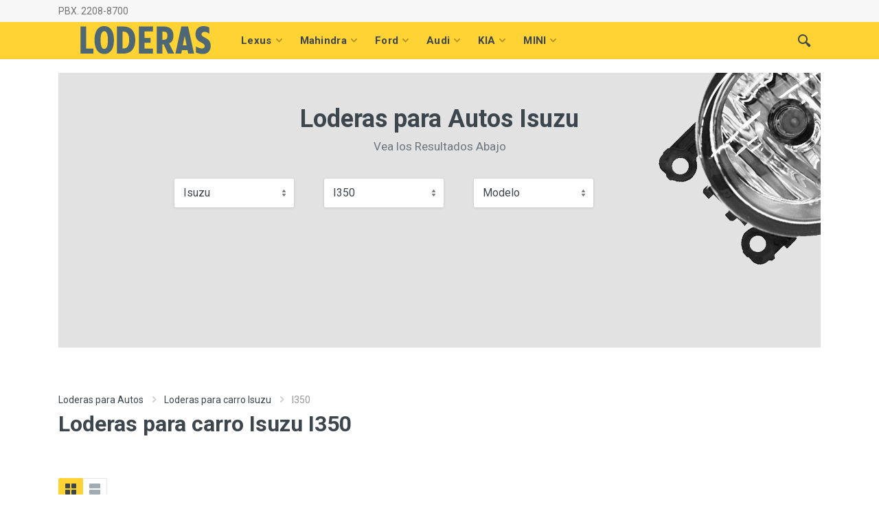

--- FILE ---
content_type: text/html; charset=UTF-8
request_url: https://www.loderas.gt/nuevos/29/isuzu/859/i350
body_size: 9756
content:
<!DOCTYPE html>
<html lang="es" dir="ltr">
<head>
    <meta charset="UTF-8">
    <meta name="viewport" content="width=device-width, initial-scale=1">
    <meta name="format-detection" content="telephone=no">
    <title>Loderas para Autos Isuzu I350 Guatemala PBX. 2208-8700</title>
    <meta name="keywords" content="Loderas para Autos Isuzu I350, Lodera Isuzu I350, Loderas para Autos Isuzu I350 Guatemala, Lodera Isuzu I350 Guatemala"/>
    <meta name="subject" content="Loderas para Autos I350 Guatemala"/>
    <meta name="description" content="Tenemos a la venta Loderas para Autos Isuzu I350 Los Precios Mas accesibles en Toda Guatemala, ademas se lo envio a todo el pais escribeme por WhatsApp PBX. 2208-8700 Satisfaccion GARANTIZADA !"/>
    <meta property="og:title" content="Loderas para Autos Isuzu I350 Guatemala PBX. 2208-8700"/>
    <meta property="og:description" content="Tenemos a la venta Loderas para Autos Isuzu I350 Los Precios Mas accesibles en Toda Guatemala, ademas se lo envio a todo el pais escribeme por WhatsApp PBX. 2208-8700 Satisfaccion GARANTIZADA !"/>
    <meta property="og:image" content="https://www.copartes.gt/imagenes_partes/lodera.jpg"/>
    <meta name="author" content="https://www.loderas.gt/">
    <meta name="robots" content="index, follow"/>
    <meta name="city" content="Mixco>"/>
    <meta name="country" content="Guatemala>"/>
    <meta name="copyright" content="https://www.loderas.gt/"/>
    <meta name="robots" content="index,follow" />
    <meta name="googlebot" content="index,follow" />
        <meta name="google-site-verification" content="ImxHf1rTjME0_0BS7cbiJS-DMRwiwrKV8Bdr3RyLad4" />
    <link rel="icon" type="image/png" href="https://www.loderas.gt/assets/icons/lodera.ico">
    <!-- fonts -->
    <link rel="stylesheet" href="https://fonts.googleapis.com/css?family=Roboto:400,400i,500,500i,700,700i">
    <!-- css -->
    <link rel="stylesheet" href="https://www.loderas.gt/assets/vendor/bootstrap-4.2.1/css/bootstrap.min.css">
    <link rel="stylesheet" href="https://www.loderas.gt/assets/vendor/owl-carousel-2.3.4/assets/owl.carousel.min.css">
    <link rel="stylesheet" href="https://www.loderas.gt/assets/vendor/photoswipe-4.1.3/photoswipe.css">
    <link rel="stylesheet" href="https://www.loderas.gt/assets/vendor/photoswipe-4.1.3/default-skin/default-skin.css">
    <link rel="stylesheet" href="https://www.loderas.gt/assets/vendor/select2-4.0.10/css/select2.min.css">
    <link rel="stylesheet" href="https://www.loderas.gt/assets/css/style.css">
    <!-- font - fontawesome -->
    <link rel="stylesheet" href="https://www.loderas.gt/assets/vendor/fontawesome-5.6.1/css/all.min.css">
    <!-- font - stroyka -->
    <link rel="stylesheet" href="https://www.loderas.gt/assets/fonts/stroyka/stroyka.css">
    <!-- My  Google Analitycs --> <script>   (function(i,s,o,g,r,a,m){i['GoogleAnalyticsObject']=r;i[r]=i[r]||function(){   (i[r].q=i[r].q||[]).push(arguments)},i[r].l=1*new Date();a=s.createElement(o),   m=s.getElementsByTagName(o)[0];a.async=1;a.src=g;m.parentNode.insertBefore(a,m)   })(window,document,'script','https://www.google-analytics.com/analytics.js','ga');    ga('create', 'UA-52818741-15', 'auto');   ga('send', 'pageview');  </script>    <!-- Facebook Pixel Code --> <script>   !function(f,b,e,v,n,t,s)   {if(f.fbq)return;n=f.fbq=function(){n.callMethod?   n.callMethod.apply(n,arguments):n.queue.push(arguments)};   if(!f._fbq)f._fbq=n;n.push=n;n.loaded=!0;n.version='2.0';   n.queue=[];t=b.createElement(e);t.async=!0;   t.src=v;s=b.getElementsByTagName(e)[0];   s.parentNode.insertBefore(t,s)}(window, document,'script',   'https://connect.facebook.net/en_US/fbevents.js');   fbq('init', '259966804864182');   fbq('track', 'PageView'); </script> <noscript><img height="1" width="1" style="display:none"   src="https://www.facebook.com/tr?id=259966804864182&ev=PageView&noscript=1" /></noscript> <!-- End Facebook Pixel Code -->

<!-- Twitter conversion tracking base code -->
<script>
!function(e,t,n,s,u,a){e.twq||(s=e.twq=function(){s.exe?s.exe.apply(s,arguments):s.queue.push(arguments);
},s.version='1.1',s.queue=[],u=t.createElement(n),u.async=!0,u.src='https://static.ads-twitter.com/uwt.js',
a=t.getElementsByTagName(n)[0],a.parentNode.insertBefore(u,a))}(window,document,'script');
twq('config','ofwou');
</script>
<!-- End Twitter conversion tracking base code --></head>

<body>
    <!-- quickview-modal -->
    <div id="quickview-modal" class="modal fade" tabindex="-1" role="dialog" aria-hidden="true">
        <div class="modal-dialog modal-dialog-centered modal-xl">
            <div class="modal-content"></div>
        </div>
    </div>
    <!-- quickview-modal / end -->
    <!-- mobilemenu -->
    <div class="mobilemenu">
        <div class="mobilemenu__backdrop"></div>
        <div class="mobilemenu__body">
            <div class="mobilemenu__header">
                <div class="mobilemenu__title">Muy Solicitados Hoy</div>
                <button type="button" class="mobilemenu__close">
                    <svg width="20px" height="20px">
                        <use xlink:href="https://www.loderas.gt/assets/images/sprite.svg#cross-20"></use>
                    </svg>
                </button>
            </div>
            <div class="mobilemenu__content">
                <ul class="mobile-links mobile-links--level--0" data-collapse data-collapse-opened-class="mobile-links__item--open">
                                       <li class="mobile-links__item" data-collapse-item>
                        <div class="mobile-links__item-title">
                            <a href="https://www.loderas.gt/nuevos/43/lexus" class="mobile-links__item-link">Lexus</a>
                            <button class="mobile-links__item-toggle" type="button" data-collapse-trigger>
                                <svg class="mobile-links__item-arrow" width="12px" height="7px">
                                    <use xlink:href="https://www.loderas.gt/assets/images/sprite.svg#arrow-rounded-down-12x7"></use>
                                </svg>
                            </button>
                        </div>
                        <div class="mobile-links__item-sub-links" data-collapse-content>
                            <ul class="mobile-links mobile-links--level--1">
                                                              <li class="mobile-links__item" data-collapse-item>
                                    <div class="mobile-links__item-title">
                                        <a href="https://www.loderas.gt/nuevos/43/lexus/946/gx470" class="mobile-links__item-link">Gx470</a>
                                    </div>
                                </li>
                                                              <li class="mobile-links__item" data-collapse-item>
                                    <div class="mobile-links__item-title">
                                        <a href="https://www.loderas.gt/nuevos/43/lexus/1732/is200" class="mobile-links__item-link">Is200</a>
                                    </div>
                                </li>
                                                              <li class="mobile-links__item" data-collapse-item>
                                    <div class="mobile-links__item-title">
                                        <a href="https://www.loderas.gt/nuevos/43/lexus/1930/ls430" class="mobile-links__item-link">Ls430</a>
                                    </div>
                                </li>
                                                              <li class="mobile-links__item" data-collapse-item>
                                    <div class="mobile-links__item-title">
                                        <a href="https://www.loderas.gt/nuevos/43/lexus/2587/h250h" class="mobile-links__item-link">H250h</a>
                                    </div>
                                </li>
                                                              <li class="mobile-links__item" data-collapse-item>
                                    <div class="mobile-links__item-title">
                                        <a href="https://www.loderas.gt/nuevos/43/lexus/2902/rx350h" class="mobile-links__item-link">RX350h</a>
                                    </div>
                                </li>
                                                              <li class="mobile-links__item" data-collapse-item>
                                    <div class="mobile-links__item-title">
                                        <a href="https://www.loderas.gt/nuevos/43/lexus/2757/gx400" class="mobile-links__item-link">Gx400</a>
                                    </div>
                                </li>
                                                              <li class="mobile-links__item" data-collapse-item>
                                    <div class="mobile-links__item-title">
                                        <a href="https://www.loderas.gt/nuevos/43/lexus/2967/rx270" class="mobile-links__item-link">Rx270</a>
                                    </div>
                                </li>
                                                              <li class="mobile-links__item" data-collapse-item>
                                    <div class="mobile-links__item-title">
                                        <a href="https://www.loderas.gt/nuevos/43/lexus/2914/ls500" class="mobile-links__item-link">Ls500</a>
                                    </div>
                                </li>
                              

                            </ul>
                        </div>
                    </li>

                                      <li class="mobile-links__item" data-collapse-item>
                        <div class="mobile-links__item-title">
                            <a href="https://www.loderas.gt/nuevos/96/mahindra" class="mobile-links__item-link">Mahindra</a>
                            <button class="mobile-links__item-toggle" type="button" data-collapse-trigger>
                                <svg class="mobile-links__item-arrow" width="12px" height="7px">
                                    <use xlink:href="https://www.loderas.gt/assets/images/sprite.svg#arrow-rounded-down-12x7"></use>
                                </svg>
                            </button>
                        </div>
                        <div class="mobile-links__item-sub-links" data-collapse-content>
                            <ul class="mobile-links mobile-links--level--1">
                                                              <li class="mobile-links__item" data-collapse-item>
                                    <div class="mobile-links__item-title">
                                        <a href="https://www.loderas.gt/nuevos/96/mahindra/2394/scorpio" class="mobile-links__item-link">Scorpio</a>
                                    </div>
                                </li>
                                                              <li class="mobile-links__item" data-collapse-item>
                                    <div class="mobile-links__item-title">
                                        <a href="https://www.loderas.gt/nuevos/96/mahindra/2971/bolero" class="mobile-links__item-link">Bolero</a>
                                    </div>
                                </li>
                                                              <li class="mobile-links__item" data-collapse-item>
                                    <div class="mobile-links__item-title">
                                        <a href="https://www.loderas.gt/nuevos/96/mahindra/2870/xuv-500" class="mobile-links__item-link">XUV 500</a>
                                    </div>
                                </li>
                                                              <li class="mobile-links__item" data-collapse-item>
                                    <div class="mobile-links__item-title">
                                        <a href="https://www.loderas.gt/nuevos/96/mahindra/2265/pick-up-4x4" class="mobile-links__item-link">PICK UP 4X4</a>
                                    </div>
                                </li>
                              

                            </ul>
                        </div>
                    </li>

                                      <li class="mobile-links__item" data-collapse-item>
                        <div class="mobile-links__item-title">
                            <a href="https://www.loderas.gt/nuevos/4/ford" class="mobile-links__item-link">Ford</a>
                            <button class="mobile-links__item-toggle" type="button" data-collapse-trigger>
                                <svg class="mobile-links__item-arrow" width="12px" height="7px">
                                    <use xlink:href="https://www.loderas.gt/assets/images/sprite.svg#arrow-rounded-down-12x7"></use>
                                </svg>
                            </button>
                        </div>
                        <div class="mobile-links__item-sub-links" data-collapse-content>
                            <ul class="mobile-links mobile-links--level--1">
                                                              <li class="mobile-links__item" data-collapse-item>
                                    <div class="mobile-links__item-title">
                                        <a href="https://www.loderas.gt/nuevos/4/ford/2589/mustang-ecoboost" class="mobile-links__item-link">Mustang EcoBoost</a>
                                    </div>
                                </li>
                                                              <li class="mobile-links__item" data-collapse-item>
                                    <div class="mobile-links__item-title">
                                        <a href="https://www.loderas.gt/nuevos/4/ford/57/focus" class="mobile-links__item-link">FOCUS</a>
                                    </div>
                                </li>
                                                              <li class="mobile-links__item" data-collapse-item>
                                    <div class="mobile-links__item-title">
                                        <a href="https://www.loderas.gt/nuevos/4/ford/696/freestar" class="mobile-links__item-link">Freestar</a>
                                    </div>
                                </li>
                                                              <li class="mobile-links__item" data-collapse-item>
                                    <div class="mobile-links__item-title">
                                        <a href="https://www.loderas.gt/nuevos/4/ford/687/e350" class="mobile-links__item-link">E350</a>
                                    </div>
                                </li>
                                                              <li class="mobile-links__item" data-collapse-item>
                                    <div class="mobile-links__item-title">
                                        <a href="https://www.loderas.gt/nuevos/4/ford/679/ecosport" class="mobile-links__item-link">Ecosport</a>
                                    </div>
                                </li>
                                                              <li class="mobile-links__item" data-collapse-item>
                                    <div class="mobile-links__item-title">
                                        <a href="https://www.loderas.gt/nuevos/4/ford/2133/cougar" class="mobile-links__item-link">Cougar</a>
                                    </div>
                                </li>
                                                              <li class="mobile-links__item" data-collapse-item>
                                    <div class="mobile-links__item-title">
                                        <a href="https://www.loderas.gt/nuevos/4/ford/699/futura" class="mobile-links__item-link">Futura</a>
                                    </div>
                                </li>
                                                              <li class="mobile-links__item" data-collapse-item>
                                    <div class="mobile-links__item-title">
                                        <a href="https://www.loderas.gt/nuevos/4/ford/726/maverick" class="mobile-links__item-link">Maverick</a>
                                    </div>
                                </li>
                              

                            </ul>
                        </div>
                    </li>

                                      <li class="mobile-links__item" data-collapse-item>
                        <div class="mobile-links__item-title">
                            <a href="https://www.loderas.gt/nuevos/27/audi" class="mobile-links__item-link">Audi</a>
                            <button class="mobile-links__item-toggle" type="button" data-collapse-trigger>
                                <svg class="mobile-links__item-arrow" width="12px" height="7px">
                                    <use xlink:href="https://www.loderas.gt/assets/images/sprite.svg#arrow-rounded-down-12x7"></use>
                                </svg>
                            </button>
                        </div>
                        <div class="mobile-links__item-sub-links" data-collapse-content>
                            <ul class="mobile-links mobile-links--level--1">
                                                              <li class="mobile-links__item" data-collapse-item>
                                    <div class="mobile-links__item-title">
                                        <a href="https://www.loderas.gt/nuevos/27/audi/1869/q3" class="mobile-links__item-link">Q3</a>
                                    </div>
                                </li>
                                                              <li class="mobile-links__item" data-collapse-item>
                                    <div class="mobile-links__item-title">
                                        <a href="https://www.loderas.gt/nuevos/27/audi/3061/a7-quattro" class="mobile-links__item-link">A7 Quattro</a>
                                    </div>
                                </li>
                                                              <li class="mobile-links__item" data-collapse-item>
                                    <div class="mobile-links__item-title">
                                        <a href="https://www.loderas.gt/nuevos/27/audi/2432/a5-20-tdi" class="mobile-links__item-link">A5 2.0 TDI</a>
                                    </div>
                                </li>
                                                              <li class="mobile-links__item" data-collapse-item>
                                    <div class="mobile-links__item-title">
                                        <a href="https://www.loderas.gt/nuevos/27/audi/2445/tt-20t" class="mobile-links__item-link">TT 2.0T</a>
                                    </div>
                                </li>
                                                              <li class="mobile-links__item" data-collapse-item>
                                    <div class="mobile-links__item-title">
                                        <a href="https://www.loderas.gt/nuevos/27/audi/282/custom" class="mobile-links__item-link">Custom</a>
                                    </div>
                                </li>
                                                              <li class="mobile-links__item" data-collapse-item>
                                    <div class="mobile-links__item-title">
                                        <a href="https://www.loderas.gt/nuevos/27/audi/1873/s7" class="mobile-links__item-link">S7</a>
                                    </div>
                                </li>
                                                              <li class="mobile-links__item" data-collapse-item>
                                    <div class="mobile-links__item-title">
                                        <a href="https://www.loderas.gt/nuevos/27/audi/3062/a8-quattro" class="mobile-links__item-link">A8 Quattro</a>
                                    </div>
                                </li>
                                                              <li class="mobile-links__item" data-collapse-item>
                                    <div class="mobile-links__item-title">
                                        <a href="https://www.loderas.gt/nuevos/27/audi/296/200" class="mobile-links__item-link">200</a>
                                    </div>
                                </li>
                              

                            </ul>
                        </div>
                    </li>

                                      <li class="mobile-links__item" data-collapse-item>
                        <div class="mobile-links__item-title">
                            <a href="https://www.loderas.gt/nuevos/12/kia" class="mobile-links__item-link">KIA</a>
                            <button class="mobile-links__item-toggle" type="button" data-collapse-trigger>
                                <svg class="mobile-links__item-arrow" width="12px" height="7px">
                                    <use xlink:href="https://www.loderas.gt/assets/images/sprite.svg#arrow-rounded-down-12x7"></use>
                                </svg>
                            </button>
                        </div>
                        <div class="mobile-links__item-sub-links" data-collapse-content>
                            <ul class="mobile-links mobile-links--level--1">
                                                              <li class="mobile-links__item" data-collapse-item>
                                    <div class="mobile-links__item-title">
                                        <a href="https://www.loderas.gt/nuevos/12/kia/2003/spectra-5" class="mobile-links__item-link">Spectra 5</a>
                                    </div>
                                </li>
                                                              <li class="mobile-links__item" data-collapse-item>
                                    <div class="mobile-links__item-title">
                                        <a href="https://www.loderas.gt/nuevos/12/kia/215/picanto" class="mobile-links__item-link">Picanto</a>
                                    </div>
                                </li>
                                                              <li class="mobile-links__item" data-collapse-item>
                                    <div class="mobile-links__item-title">
                                        <a href="https://www.loderas.gt/nuevos/12/kia/2077/besta" class="mobile-links__item-link">Besta</a>
                                    </div>
                                </li>
                                                              <li class="mobile-links__item" data-collapse-item>
                                    <div class="mobile-links__item-title">
                                        <a href="https://www.loderas.gt/nuevos/12/kia/2292/morning" class="mobile-links__item-link">Morning</a>
                                    </div>
                                </li>
                                                              <li class="mobile-links__item" data-collapse-item>
                                    <div class="mobile-links__item-title">
                                        <a href="https://www.loderas.gt/nuevos/12/kia/220/carens" class="mobile-links__item-link">Carens</a>
                                    </div>
                                </li>
                                                              <li class="mobile-links__item" data-collapse-item>
                                    <div class="mobile-links__item-title">
                                        <a href="https://www.loderas.gt/nuevos/12/kia/2223/shuma" class="mobile-links__item-link">Shuma</a>
                                    </div>
                                </li>
                                                              <li class="mobile-links__item" data-collapse-item>
                                    <div class="mobile-links__item-title">
                                        <a href="https://www.loderas.gt/nuevos/12/kia/2278/k3000" class="mobile-links__item-link">K3000</a>
                                    </div>
                                </li>
                                                              <li class="mobile-links__item" data-collapse-item>
                                    <div class="mobile-links__item-title">
                                        <a href="https://www.loderas.gt/nuevos/12/kia/43/sportage" class="mobile-links__item-link">Sportage</a>
                                    </div>
                                </li>
                              

                            </ul>
                        </div>
                    </li>

                                      <li class="mobile-links__item" data-collapse-item>
                        <div class="mobile-links__item-title">
                            <a href="https://www.loderas.gt/nuevos/40/mini" class="mobile-links__item-link">MINI</a>
                            <button class="mobile-links__item-toggle" type="button" data-collapse-trigger>
                                <svg class="mobile-links__item-arrow" width="12px" height="7px">
                                    <use xlink:href="https://www.loderas.gt/assets/images/sprite.svg#arrow-rounded-down-12x7"></use>
                                </svg>
                            </button>
                        </div>
                        <div class="mobile-links__item-sub-links" data-collapse-content>
                            <ul class="mobile-links mobile-links--level--1">
                                                              <li class="mobile-links__item" data-collapse-item>
                                    <div class="mobile-links__item-title">
                                        <a href="https://www.loderas.gt/nuevos/40/mini/1642/cooper-john-cooper-works" class="mobile-links__item-link">Cooper John Cooper Works</a>
                                    </div>
                                </li>
                                                              <li class="mobile-links__item" data-collapse-item>
                                    <div class="mobile-links__item-title">
                                        <a href="https://www.loderas.gt/nuevos/40/mini/140/cooper-s" class="mobile-links__item-link">Cooper S</a>
                                    </div>
                                </li>
                                                              <li class="mobile-links__item" data-collapse-item>
                                    <div class="mobile-links__item-title">
                                        <a href="https://www.loderas.gt/nuevos/40/mini/1637/cooper-s-countryman" class="mobile-links__item-link">Cooper S Countryman</a>
                                    </div>
                                </li>
                                                              <li class="mobile-links__item" data-collapse-item>
                                    <div class="mobile-links__item-title">
                                        <a href="https://www.loderas.gt/nuevos/40/mini/1633/cooper-s-paceman" class="mobile-links__item-link">Cooper S Paceman</a>
                                    </div>
                                </li>
                                                              <li class="mobile-links__item" data-collapse-item>
                                    <div class="mobile-links__item-title">
                                        <a href="https://www.loderas.gt/nuevos/40/mini/1634/cooper-clubman" class="mobile-links__item-link">Cooper Clubman</a>
                                    </div>
                                </li>
                                                              <li class="mobile-links__item" data-collapse-item>
                                    <div class="mobile-links__item-title">
                                        <a href="https://www.loderas.gt/nuevos/40/mini/1636/cooper-countryman" class="mobile-links__item-link">Cooper Countryman</a>
                                    </div>
                                </li>
                                                              <li class="mobile-links__item" data-collapse-item>
                                    <div class="mobile-links__item-title">
                                        <a href="https://www.loderas.gt/nuevos/40/mini/1640/cooper-cabrio" class="mobile-links__item-link">Cooper Cabrio</a>
                                    </div>
                                </li>
                                                              <li class="mobile-links__item" data-collapse-item>
                                    <div class="mobile-links__item-title">
                                        <a href="https://www.loderas.gt/nuevos/40/mini/1641/cooper-s-cabrio" class="mobile-links__item-link">Cooper S Cabrio</a>
                                    </div>
                                </li>
                              

                            </ul>
                        </div>
                    </li>

                  

                </ul>
            </div>
        </div>
    </div>
    <!-- mobilemenu / end -->

    <!-- site -->
    <div class="site">
        <!-- mobile site__header -->
        <header class="site__header d-lg-none">
            <!-- data-sticky-mode - one of [pullToShow, alwaysOnTop] -->
            <div class="mobile-header mobile-header--sticky" data-sticky-mode="pullToShow">
                <div class="mobile-header__panel">
                    <div class="container">
                        <div class="mobile-header__body">
                            <button class="mobile-header__menu-button">
                                <svg width="18px" height="14px">
                                    <use xlink:href="https://www.loderas.gt/assets/images/sprite.svg#menu-18x14"></use>
                                </svg>
                            </button>
                            <a href="https://www.loderas.gt/"><img src="https://www.loderas.gt/assets/images/logos/loderas.png"></a>


                            <div id="sosearchpro" class="mobile-header__search">
                                <form class="mobile-header__search-form" method="POST">
                                    <input class="mobile-header__search-input Search" name="search" placeholder="Que Lodera Necesita ?" aria-label="Buscar" type="text" autocomplete="off">
                                    <button class="mobile-header__search-button mobile-header__search-button--submit" type="submit">
                                        <svg width="20px" height="20px">
                                            <use xlink:href="https://www.loderas.gt/assets/images/sprite.svg#search-20"></use>
                                        </svg>
                                    </button>
                                    <button class="mobile-header__search-button mobile-header__search-button--close" type="button">
                                        <svg width="20px" height="20px">
                                            <use xlink:href="https://www.loderas.gt/assets/images/sprite.svg#cross-20"></use>
                                        </svg>
                                    </button>
                                    <div class="mobile-header__search-body"></div>
                                </form>
                            </div>
                            <div class="mobile-header__indicators">
                                <div class="indicator indicator--mobile-search indicator--mobile d-sm-none">
                                    <button class="indicator__button">
                                        <span class="indicator__area">
                                            <svg width="20px" height="20px">
                                                <use xlink:href="https://www.loderas.gt/assets/images/sprite.svg#search-20"></use>
                                            </svg>
                                        </span>
                                    </button>
                                </div>
                                                           </div>
                        </div>
                    </div>
                </div>
            </div>
        </header>
        <!-- mobile site__header / end -->

        <!-- desktop site__header -->
        <header class="site__header d-lg-block d-none">
            <div class="site-header">
                <!-- .topbar -->
                <div class="site-header__topbar topbar">
                    <div class="topbar__container container">
                        <div class="topbar__row">
                            <div class="topbar__item topbar__item--link">
                                <a class="topbar-link" href="#">PBX. 2208-8700</a>
                            </div>

                            <div class="topbar__spring"></div>
                                                       <div class="topbar__item">
                                <div class="topbar-dropdown">

                                </div>
                            </div>
                            <div class="topbar__item">
                                <div class="topbar-dropdown">

                                </div>
                            </div>
                        </div>
                    </div>
                </div>
                <!-- .topbar / end -->

                <div class="site-header__nav-panel">
                    <!-- data-sticky-mode - one of [pullToShow, alwaysOnTop] -->
                    <div class="nav-panel nav-panel--sticky" data-sticky-mode="pullToShow">
                        <div class="nav-panel__container container">
                            <div class="nav-panel__row">

                              <a href="https://www.loderas.gt/"><img src="https://www.loderas.gt/assets/images/logos/loderas.png"></a>

                                <!-- .nav-links -->
                                <div class="nav-panel__nav-links nav-links">
                                    <ul class="nav-links__list">
                                                                                <li class="nav-links__item  nav-links__item--has-submenu ">
                                            <a class="nav-links__item-link" href="https://www.loderas.gt/nuevos/43/lexus">
                                                <div class="nav-links__item-body">
                                                    Lexus                                                    <svg class="nav-links__item-arrow" width="9px" height="6px">
                                                        <use xlink:href="https://www.loderas.gt/assets/images/sprite.svg#arrow-rounded-down-9x6"></use>
                                                    </svg>
                                                </div>
                                            </a>
                                            <div class="nav-links__submenu nav-links__submenu--type--menu">
                                                <!-- .menu -->
                                                <div class="menu menu--layout--classic ">
                                                    <div class="menu__submenus-container"></div>
                                                    <ul class="menu__list">
                                                                                                             <li class="menu__item">
                                                            <!-- This is a synthetic element that allows to adjust the vertical offset of the submenu using CSS. -->
                                                              <a class="menu__item-link" href="https://www.loderas.gt/nuevos/43/lexus/946/gx470">
                                                                  Gx470                                                              </a>
                                                               <div class="menu__item-submenu-offset"></div>
                                                        </li>
                                                                                                              <li class="menu__item">
                                                            <!-- This is a synthetic element that allows to adjust the vertical offset of the submenu using CSS. -->
                                                              <a class="menu__item-link" href="https://www.loderas.gt/nuevos/43/lexus/1732/is200">
                                                                  Is200                                                              </a>
                                                               <div class="menu__item-submenu-offset"></div>
                                                        </li>
                                                                                                              <li class="menu__item">
                                                            <!-- This is a synthetic element that allows to adjust the vertical offset of the submenu using CSS. -->
                                                              <a class="menu__item-link" href="https://www.loderas.gt/nuevos/43/lexus/1930/ls430">
                                                                  Ls430                                                              </a>
                                                               <div class="menu__item-submenu-offset"></div>
                                                        </li>
                                                                                                              <li class="menu__item">
                                                            <!-- This is a synthetic element that allows to adjust the vertical offset of the submenu using CSS. -->
                                                              <a class="menu__item-link" href="https://www.loderas.gt/nuevos/43/lexus/2587/h250h">
                                                                  H250h                                                              </a>
                                                               <div class="menu__item-submenu-offset"></div>
                                                        </li>
                                                                                                              <li class="menu__item">
                                                            <!-- This is a synthetic element that allows to adjust the vertical offset of the submenu using CSS. -->
                                                              <a class="menu__item-link" href="https://www.loderas.gt/nuevos/43/lexus/2902/rx350h">
                                                                  RX350h                                                              </a>
                                                               <div class="menu__item-submenu-offset"></div>
                                                        </li>
                                                                                                              <li class="menu__item">
                                                            <!-- This is a synthetic element that allows to adjust the vertical offset of the submenu using CSS. -->
                                                              <a class="menu__item-link" href="https://www.loderas.gt/nuevos/43/lexus/2757/gx400">
                                                                  Gx400                                                              </a>
                                                               <div class="menu__item-submenu-offset"></div>
                                                        </li>
                                                                                                              <li class="menu__item">
                                                            <!-- This is a synthetic element that allows to adjust the vertical offset of the submenu using CSS. -->
                                                              <a class="menu__item-link" href="https://www.loderas.gt/nuevos/43/lexus/2967/rx270">
                                                                  Rx270                                                              </a>
                                                               <div class="menu__item-submenu-offset"></div>
                                                        </li>
                                                                                                              <li class="menu__item">
                                                            <!-- This is a synthetic element that allows to adjust the vertical offset of the submenu using CSS. -->
                                                              <a class="menu__item-link" href="https://www.loderas.gt/nuevos/43/lexus/2914/ls500">
                                                                  Ls500                                                              </a>
                                                               <div class="menu__item-submenu-offset"></div>
                                                        </li>
                                                                                                          </ul>
                                                </div>
                                                <!-- .menu / end -->
                                            </div>
                                        </li>
                                                                                <li class="nav-links__item  nav-links__item--has-submenu ">
                                            <a class="nav-links__item-link" href="https://www.loderas.gt/nuevos/96/mahindra">
                                                <div class="nav-links__item-body">
                                                    Mahindra                                                    <svg class="nav-links__item-arrow" width="9px" height="6px">
                                                        <use xlink:href="https://www.loderas.gt/assets/images/sprite.svg#arrow-rounded-down-9x6"></use>
                                                    </svg>
                                                </div>
                                            </a>
                                            <div class="nav-links__submenu nav-links__submenu--type--menu">
                                                <!-- .menu -->
                                                <div class="menu menu--layout--classic ">
                                                    <div class="menu__submenus-container"></div>
                                                    <ul class="menu__list">
                                                                                                             <li class="menu__item">
                                                            <!-- This is a synthetic element that allows to adjust the vertical offset of the submenu using CSS. -->
                                                              <a class="menu__item-link" href="https://www.loderas.gt/nuevos/96/mahindra/2394/scorpio">
                                                                  Scorpio                                                              </a>
                                                               <div class="menu__item-submenu-offset"></div>
                                                        </li>
                                                                                                              <li class="menu__item">
                                                            <!-- This is a synthetic element that allows to adjust the vertical offset of the submenu using CSS. -->
                                                              <a class="menu__item-link" href="https://www.loderas.gt/nuevos/96/mahindra/2971/bolero">
                                                                  Bolero                                                              </a>
                                                               <div class="menu__item-submenu-offset"></div>
                                                        </li>
                                                                                                              <li class="menu__item">
                                                            <!-- This is a synthetic element that allows to adjust the vertical offset of the submenu using CSS. -->
                                                              <a class="menu__item-link" href="https://www.loderas.gt/nuevos/96/mahindra/2870/xuv-500">
                                                                  XUV 500                                                              </a>
                                                               <div class="menu__item-submenu-offset"></div>
                                                        </li>
                                                                                                              <li class="menu__item">
                                                            <!-- This is a synthetic element that allows to adjust the vertical offset of the submenu using CSS. -->
                                                              <a class="menu__item-link" href="https://www.loderas.gt/nuevos/96/mahindra/2265/pick-up-4x4">
                                                                  PICK UP 4X4                                                              </a>
                                                               <div class="menu__item-submenu-offset"></div>
                                                        </li>
                                                                                                          </ul>
                                                </div>
                                                <!-- .menu / end -->
                                            </div>
                                        </li>
                                                                                <li class="nav-links__item  nav-links__item--has-submenu ">
                                            <a class="nav-links__item-link" href="https://www.loderas.gt/nuevos/4/ford">
                                                <div class="nav-links__item-body">
                                                    Ford                                                    <svg class="nav-links__item-arrow" width="9px" height="6px">
                                                        <use xlink:href="https://www.loderas.gt/assets/images/sprite.svg#arrow-rounded-down-9x6"></use>
                                                    </svg>
                                                </div>
                                            </a>
                                            <div class="nav-links__submenu nav-links__submenu--type--menu">
                                                <!-- .menu -->
                                                <div class="menu menu--layout--classic ">
                                                    <div class="menu__submenus-container"></div>
                                                    <ul class="menu__list">
                                                                                                             <li class="menu__item">
                                                            <!-- This is a synthetic element that allows to adjust the vertical offset of the submenu using CSS. -->
                                                              <a class="menu__item-link" href="https://www.loderas.gt/nuevos/4/ford/2589/mustang-ecoboost">
                                                                  Mustang EcoBoost                                                              </a>
                                                               <div class="menu__item-submenu-offset"></div>
                                                        </li>
                                                                                                              <li class="menu__item">
                                                            <!-- This is a synthetic element that allows to adjust the vertical offset of the submenu using CSS. -->
                                                              <a class="menu__item-link" href="https://www.loderas.gt/nuevos/4/ford/57/focus">
                                                                  FOCUS                                                              </a>
                                                               <div class="menu__item-submenu-offset"></div>
                                                        </li>
                                                                                                              <li class="menu__item">
                                                            <!-- This is a synthetic element that allows to adjust the vertical offset of the submenu using CSS. -->
                                                              <a class="menu__item-link" href="https://www.loderas.gt/nuevos/4/ford/696/freestar">
                                                                  Freestar                                                              </a>
                                                               <div class="menu__item-submenu-offset"></div>
                                                        </li>
                                                                                                              <li class="menu__item">
                                                            <!-- This is a synthetic element that allows to adjust the vertical offset of the submenu using CSS. -->
                                                              <a class="menu__item-link" href="https://www.loderas.gt/nuevos/4/ford/687/e350">
                                                                  E350                                                              </a>
                                                               <div class="menu__item-submenu-offset"></div>
                                                        </li>
                                                                                                              <li class="menu__item">
                                                            <!-- This is a synthetic element that allows to adjust the vertical offset of the submenu using CSS. -->
                                                              <a class="menu__item-link" href="https://www.loderas.gt/nuevos/4/ford/679/ecosport">
                                                                  Ecosport                                                              </a>
                                                               <div class="menu__item-submenu-offset"></div>
                                                        </li>
                                                                                                              <li class="menu__item">
                                                            <!-- This is a synthetic element that allows to adjust the vertical offset of the submenu using CSS. -->
                                                              <a class="menu__item-link" href="https://www.loderas.gt/nuevos/4/ford/2133/cougar">
                                                                  Cougar                                                              </a>
                                                               <div class="menu__item-submenu-offset"></div>
                                                        </li>
                                                                                                              <li class="menu__item">
                                                            <!-- This is a synthetic element that allows to adjust the vertical offset of the submenu using CSS. -->
                                                              <a class="menu__item-link" href="https://www.loderas.gt/nuevos/4/ford/699/futura">
                                                                  Futura                                                              </a>
                                                               <div class="menu__item-submenu-offset"></div>
                                                        </li>
                                                                                                              <li class="menu__item">
                                                            <!-- This is a synthetic element that allows to adjust the vertical offset of the submenu using CSS. -->
                                                              <a class="menu__item-link" href="https://www.loderas.gt/nuevos/4/ford/726/maverick">
                                                                  Maverick                                                              </a>
                                                               <div class="menu__item-submenu-offset"></div>
                                                        </li>
                                                                                                          </ul>
                                                </div>
                                                <!-- .menu / end -->
                                            </div>
                                        </li>
                                                                                <li class="nav-links__item  nav-links__item--has-submenu ">
                                            <a class="nav-links__item-link" href="https://www.loderas.gt/nuevos/27/audi">
                                                <div class="nav-links__item-body">
                                                    Audi                                                    <svg class="nav-links__item-arrow" width="9px" height="6px">
                                                        <use xlink:href="https://www.loderas.gt/assets/images/sprite.svg#arrow-rounded-down-9x6"></use>
                                                    </svg>
                                                </div>
                                            </a>
                                            <div class="nav-links__submenu nav-links__submenu--type--menu">
                                                <!-- .menu -->
                                                <div class="menu menu--layout--classic ">
                                                    <div class="menu__submenus-container"></div>
                                                    <ul class="menu__list">
                                                                                                             <li class="menu__item">
                                                            <!-- This is a synthetic element that allows to adjust the vertical offset of the submenu using CSS. -->
                                                              <a class="menu__item-link" href="https://www.loderas.gt/nuevos/27/audi/1869/q3">
                                                                  Q3                                                              </a>
                                                               <div class="menu__item-submenu-offset"></div>
                                                        </li>
                                                                                                              <li class="menu__item">
                                                            <!-- This is a synthetic element that allows to adjust the vertical offset of the submenu using CSS. -->
                                                              <a class="menu__item-link" href="https://www.loderas.gt/nuevos/27/audi/3061/a7-quattro">
                                                                  A7 Quattro                                                              </a>
                                                               <div class="menu__item-submenu-offset"></div>
                                                        </li>
                                                                                                              <li class="menu__item">
                                                            <!-- This is a synthetic element that allows to adjust the vertical offset of the submenu using CSS. -->
                                                              <a class="menu__item-link" href="https://www.loderas.gt/nuevos/27/audi/2432/a5-20-tdi">
                                                                  A5 2.0 TDI                                                              </a>
                                                               <div class="menu__item-submenu-offset"></div>
                                                        </li>
                                                                                                              <li class="menu__item">
                                                            <!-- This is a synthetic element that allows to adjust the vertical offset of the submenu using CSS. -->
                                                              <a class="menu__item-link" href="https://www.loderas.gt/nuevos/27/audi/2445/tt-20t">
                                                                  TT 2.0T                                                              </a>
                                                               <div class="menu__item-submenu-offset"></div>
                                                        </li>
                                                                                                              <li class="menu__item">
                                                            <!-- This is a synthetic element that allows to adjust the vertical offset of the submenu using CSS. -->
                                                              <a class="menu__item-link" href="https://www.loderas.gt/nuevos/27/audi/282/custom">
                                                                  Custom                                                              </a>
                                                               <div class="menu__item-submenu-offset"></div>
                                                        </li>
                                                                                                              <li class="menu__item">
                                                            <!-- This is a synthetic element that allows to adjust the vertical offset of the submenu using CSS. -->
                                                              <a class="menu__item-link" href="https://www.loderas.gt/nuevos/27/audi/1873/s7">
                                                                  S7                                                              </a>
                                                               <div class="menu__item-submenu-offset"></div>
                                                        </li>
                                                                                                              <li class="menu__item">
                                                            <!-- This is a synthetic element that allows to adjust the vertical offset of the submenu using CSS. -->
                                                              <a class="menu__item-link" href="https://www.loderas.gt/nuevos/27/audi/3062/a8-quattro">
                                                                  A8 Quattro                                                              </a>
                                                               <div class="menu__item-submenu-offset"></div>
                                                        </li>
                                                                                                              <li class="menu__item">
                                                            <!-- This is a synthetic element that allows to adjust the vertical offset of the submenu using CSS. -->
                                                              <a class="menu__item-link" href="https://www.loderas.gt/nuevos/27/audi/296/200">
                                                                  200                                                              </a>
                                                               <div class="menu__item-submenu-offset"></div>
                                                        </li>
                                                                                                          </ul>
                                                </div>
                                                <!-- .menu / end -->
                                            </div>
                                        </li>
                                                                                <li class="nav-links__item  nav-links__item--has-submenu ">
                                            <a class="nav-links__item-link" href="https://www.loderas.gt/nuevos/12/kia">
                                                <div class="nav-links__item-body">
                                                    KIA                                                    <svg class="nav-links__item-arrow" width="9px" height="6px">
                                                        <use xlink:href="https://www.loderas.gt/assets/images/sprite.svg#arrow-rounded-down-9x6"></use>
                                                    </svg>
                                                </div>
                                            </a>
                                            <div class="nav-links__submenu nav-links__submenu--type--menu">
                                                <!-- .menu -->
                                                <div class="menu menu--layout--classic ">
                                                    <div class="menu__submenus-container"></div>
                                                    <ul class="menu__list">
                                                                                                             <li class="menu__item">
                                                            <!-- This is a synthetic element that allows to adjust the vertical offset of the submenu using CSS. -->
                                                              <a class="menu__item-link" href="https://www.loderas.gt/nuevos/12/kia/2003/spectra-5">
                                                                  Spectra 5                                                              </a>
                                                               <div class="menu__item-submenu-offset"></div>
                                                        </li>
                                                                                                              <li class="menu__item">
                                                            <!-- This is a synthetic element that allows to adjust the vertical offset of the submenu using CSS. -->
                                                              <a class="menu__item-link" href="https://www.loderas.gt/nuevos/12/kia/215/picanto">
                                                                  Picanto                                                              </a>
                                                               <div class="menu__item-submenu-offset"></div>
                                                        </li>
                                                                                                              <li class="menu__item">
                                                            <!-- This is a synthetic element that allows to adjust the vertical offset of the submenu using CSS. -->
                                                              <a class="menu__item-link" href="https://www.loderas.gt/nuevos/12/kia/2077/besta">
                                                                  Besta                                                              </a>
                                                               <div class="menu__item-submenu-offset"></div>
                                                        </li>
                                                                                                              <li class="menu__item">
                                                            <!-- This is a synthetic element that allows to adjust the vertical offset of the submenu using CSS. -->
                                                              <a class="menu__item-link" href="https://www.loderas.gt/nuevos/12/kia/2292/morning">
                                                                  Morning                                                              </a>
                                                               <div class="menu__item-submenu-offset"></div>
                                                        </li>
                                                                                                              <li class="menu__item">
                                                            <!-- This is a synthetic element that allows to adjust the vertical offset of the submenu using CSS. -->
                                                              <a class="menu__item-link" href="https://www.loderas.gt/nuevos/12/kia/220/carens">
                                                                  Carens                                                              </a>
                                                               <div class="menu__item-submenu-offset"></div>
                                                        </li>
                                                                                                              <li class="menu__item">
                                                            <!-- This is a synthetic element that allows to adjust the vertical offset of the submenu using CSS. -->
                                                              <a class="menu__item-link" href="https://www.loderas.gt/nuevos/12/kia/2223/shuma">
                                                                  Shuma                                                              </a>
                                                               <div class="menu__item-submenu-offset"></div>
                                                        </li>
                                                                                                              <li class="menu__item">
                                                            <!-- This is a synthetic element that allows to adjust the vertical offset of the submenu using CSS. -->
                                                              <a class="menu__item-link" href="https://www.loderas.gt/nuevos/12/kia/2278/k3000">
                                                                  K3000                                                              </a>
                                                               <div class="menu__item-submenu-offset"></div>
                                                        </li>
                                                                                                              <li class="menu__item">
                                                            <!-- This is a synthetic element that allows to adjust the vertical offset of the submenu using CSS. -->
                                                              <a class="menu__item-link" href="https://www.loderas.gt/nuevos/12/kia/43/sportage">
                                                                  Sportage                                                              </a>
                                                               <div class="menu__item-submenu-offset"></div>
                                                        </li>
                                                                                                          </ul>
                                                </div>
                                                <!-- .menu / end -->
                                            </div>
                                        </li>
                                                                                <li class="nav-links__item  nav-links__item--has-submenu ">
                                            <a class="nav-links__item-link" href="https://www.loderas.gt/nuevos/40/mini">
                                                <div class="nav-links__item-body">
                                                    MINI                                                    <svg class="nav-links__item-arrow" width="9px" height="6px">
                                                        <use xlink:href="https://www.loderas.gt/assets/images/sprite.svg#arrow-rounded-down-9x6"></use>
                                                    </svg>
                                                </div>
                                            </a>
                                            <div class="nav-links__submenu nav-links__submenu--type--menu">
                                                <!-- .menu -->
                                                <div class="menu menu--layout--classic ">
                                                    <div class="menu__submenus-container"></div>
                                                    <ul class="menu__list">
                                                                                                             <li class="menu__item">
                                                            <!-- This is a synthetic element that allows to adjust the vertical offset of the submenu using CSS. -->
                                                              <a class="menu__item-link" href="https://www.loderas.gt/nuevos/40/mini/1642/cooper-john-cooper-works">
                                                                  Cooper John Cooper Works                                                              </a>
                                                               <div class="menu__item-submenu-offset"></div>
                                                        </li>
                                                                                                              <li class="menu__item">
                                                            <!-- This is a synthetic element that allows to adjust the vertical offset of the submenu using CSS. -->
                                                              <a class="menu__item-link" href="https://www.loderas.gt/nuevos/40/mini/140/cooper-s">
                                                                  Cooper S                                                              </a>
                                                               <div class="menu__item-submenu-offset"></div>
                                                        </li>
                                                                                                              <li class="menu__item">
                                                            <!-- This is a synthetic element that allows to adjust the vertical offset of the submenu using CSS. -->
                                                              <a class="menu__item-link" href="https://www.loderas.gt/nuevos/40/mini/1637/cooper-s-countryman">
                                                                  Cooper S Countryman                                                              </a>
                                                               <div class="menu__item-submenu-offset"></div>
                                                        </li>
                                                                                                              <li class="menu__item">
                                                            <!-- This is a synthetic element that allows to adjust the vertical offset of the submenu using CSS. -->
                                                              <a class="menu__item-link" href="https://www.loderas.gt/nuevos/40/mini/1633/cooper-s-paceman">
                                                                  Cooper S Paceman                                                              </a>
                                                               <div class="menu__item-submenu-offset"></div>
                                                        </li>
                                                                                                              <li class="menu__item">
                                                            <!-- This is a synthetic element that allows to adjust the vertical offset of the submenu using CSS. -->
                                                              <a class="menu__item-link" href="https://www.loderas.gt/nuevos/40/mini/1634/cooper-clubman">
                                                                  Cooper Clubman                                                              </a>
                                                               <div class="menu__item-submenu-offset"></div>
                                                        </li>
                                                                                                              <li class="menu__item">
                                                            <!-- This is a synthetic element that allows to adjust the vertical offset of the submenu using CSS. -->
                                                              <a class="menu__item-link" href="https://www.loderas.gt/nuevos/40/mini/1636/cooper-countryman">
                                                                  Cooper Countryman                                                              </a>
                                                               <div class="menu__item-submenu-offset"></div>
                                                        </li>
                                                                                                              <li class="menu__item">
                                                            <!-- This is a synthetic element that allows to adjust the vertical offset of the submenu using CSS. -->
                                                              <a class="menu__item-link" href="https://www.loderas.gt/nuevos/40/mini/1640/cooper-cabrio">
                                                                  Cooper Cabrio                                                              </a>
                                                               <div class="menu__item-submenu-offset"></div>
                                                        </li>
                                                                                                              <li class="menu__item">
                                                            <!-- This is a synthetic element that allows to adjust the vertical offset of the submenu using CSS. -->
                                                              <a class="menu__item-link" href="https://www.loderas.gt/nuevos/40/mini/1641/cooper-s-cabrio">
                                                                  Cooper S Cabrio                                                              </a>
                                                               <div class="menu__item-submenu-offset"></div>
                                                        </li>
                                                                                                          </ul>
                                                </div>
                                                <!-- .menu / end -->
                                            </div>
                                        </li>
                                        
                                    </ul>
                                </div>
                                <!-- .nav-links / end -->
                                <div class="nav-panel__indicators">
                                    <div class="indicator indicator--trigger--click">
                                        <button type="button" class="indicator__button">
                                            <span class="indicator__area">
                                                <svg class="indicator__icon" width="20px" height="20px">
                                                    <use xlink:href="https://www.loderas.gt/assets/images/sprite.svg#search-20"></use>
                                                </svg>
                                                <svg class="indicator__icon indicator__icon--open" width="20px" height="20px">
                                                    <use xlink:href="https://www.loderas.gt/assets/images/sprite.svg#cross-20"></use>
                                                </svg>
                                            </span>
                                        </button>
                                        <div class="indicator__dropdown">
                                            <div id="sosearchprodesk" class="drop-search">
                                                <form class="drop-search__form" method="POST">
                                                    <input class="drop-search__input Searchdesk" name="search" placeholder="Que Lodera Necesita ?" aria-label="Buscar" type="text" autocomplete="off">
                                                    <button class="drop-search__button drop-search__button--submit" type="submit">
                                                        <svg width="20px" height="20px">
                                                            <use xlink:href="https://www.loderas.gt/assets/images/sprite.svg#search-20"></use>
                                                        </svg>
                                                    </button>
                                                </form>
                                            </div>
                                        </div>
                                    </div>

                                    
                                </div>
                            </div>
                        </div>
                    </div>
                </div>




            </div>
        </header>
        <!-- desktop site__header / end -->
<div class="SearchView">
	<!-- result view -->
</div>

<!-- site__body -->
<div class="site__body">

  <!-- .block-finder -->
  <div class="block-finder block-finder--layout--full block">
      <form>
          <div class="container">
              <div class="row">
                  <div class="col-12">
                      <div class="block-finder__body" style="background-image: url('https://www.loderas.gt/assets/images/finder/finder.jpg');">
                          <div class="block-finder__header">
                              <div class="block-finder__title"><h1>Loderas para Autos Isuzu</h1></div>
                              <div class="block-finder__subtitle">Vea los Resultados Abajo</div>
                          </div>
                          <div class="block-finder__form">
                              <div class="block-finder__form-item col-lg-3 col-md-12 col-sm-12 col-xs-12">
                                  <input type="hidden" id="urldepto" name="urldepto" value="">
                                  <select class="block-finder__select" id="selectMarca">
                                      <option value="none">Marca</option>
                                                                                   <option  marca="acura" value="28">Acura</option>
                                                                                   <option  marca="alfa-romeo" value="56">Alfa Romeo</option>
                                                                                   <option  marca="aston-martin" value="89">Aston Martin</option>
                                                                                   <option  marca="audi" value="27">Audi</option>
                                                                                   <option  marca="baic" value="131">Baic</option>
                                                                                   <option  marca="bentley" value="90">Bentley</option>
                                                                                   <option  marca="bestune" value="120">Bestune</option>
                                                                                   <option  marca="bmw" value="35">BMW</option>
                                                                                   <option  marca="buick" value="44">Buick</option>
                                                                                   <option  marca="byd" value="100">BYD</option>
                                                                                   <option  marca="cadillac" value="45">Cadillac</option>
                                                                                   <option  marca="changan" value="99">Changan</option>
                                                                                   <option  marca="chery" value="95">Chery</option>
                                                                                   <option  marca="chevrolet" value="5">Chevrolet</option>
                                                                                   <option  marca="chevy" value="98">Chevy</option>
                                                                                   <option  marca="chrysler" value="36">Chrysler</option>
                                                                                   <option  marca="citroen" value="60">Citroen</option>
                                                                                   <option  marca="colt" value="93">COLT</option>
                                                                                   <option  marca="daewoo" value="61">Daewoo</option>
                                                                                   <option  marca="daihatsu" value="62">Daihatsu</option>
                                                                                   <option  marca="datsun" value="63">Datsun</option>
                                                                                   <option  marca="dfsk" value="122">DFSK</option>
                                                                                   <option  marca="dodge" value="24">Dodge</option>
                                                                                   <option  marca="dongfeng" value="116">DongFeng</option>
                                                                                   <option  marca="eagle" value="92">Eagle</option>
                                                                                   <option  marca="faw" value="126">Faw</option>
                                                                                   <option  marca="ferrari" value="88">Ferrari</option>
                                                                                   <option  marca="fiat" value="47">Fiat</option>
                                                                                   <option  marca="ford" value="4">Ford</option>
                                                                                   <option  marca="foton" value="119">Foton</option>
                                                                                   <option  marca="freightliner" value="132">Freightliner</option>
                                                                                   <option  marca="gac" value="130">Gac</option>
                                                                                   <option  marca="geely" value="123">Geely</option>
                                                                                   <option  marca="genesis" value="134">Genesis</option>
                                                                                   <option  marca="geo" value="7">Geo</option>
                                                                                   <option  marca="gmc" value="76">Gmc</option>
                                                                                   <option  marca="great-wall" value="101">Great Wall</option>
                                                                                   <option  marca="hino" value="77">Hino</option>
                                                                                   <option  marca="honda" value="23">Honda</option>
                                                                                   <option  marca="hummer" value="67">Hummer</option>
                                                                                   <option  marca="hyundai" value="26">Hyundai</option>
                                                                                   <option  marca="infiniti" value="48">Infiniti</option>
                                                                                   <option selected="selected" marca="isuzu" value="29">Isuzu</option>
                                                                                   <option  marca="jac" value="117">Jac</option>
                                                                                   <option  marca="jaguar" value="34">Jaguar</option>
                                                                                   <option  marca="jeep" value="30">JEEP</option>
                                                                                   <option  marca="jetour" value="121">Jetour</option>
                                                                                   <option  marca="jim" value="125">Jim</option>
                                                                                   <option  marca="jmc" value="127">JMC</option>
                                                                                   <option  marca="kenworth" value="133">Kenworth</option>
                                                                                   <option  marca="kia" value="12">KIA</option>
                                                                                   <option  marca="lamborghini" value="82">Lamborghini</option>
                                                                                   <option  marca="lancia" value="83">Lancia</option>
                                                                                   <option  marca="land-rover" value="31">Land Rover</option>
                                                                                   <option  marca="lexus" value="43">Lexus</option>
                                                                                   <option  marca="limpiabrisas" value="113">Limpiabrisas</option>
                                                                                   <option  marca="lincoln" value="49">Lincoln</option>
                                                                                   <option  marca="lotus" value="84">Lotus</option>
                                                                                   <option  marca="mahindra" value="96">Mahindra</option>
                                                                                   <option  marca="maserati" value="85">Maserati</option>
                                                                                   <option  marca="maxus" value="124">Maxus</option>
                                                                                   <option  marca="mazda" value="2">Mazda</option>
                                                                                   <option  marca="mercedes-benz" value="38">Mercedes Benz</option>
                                                                                   <option  marca="mercury" value="50">Mercury</option>
                                                                                   <option  marca="mg" value="118">MG</option>
                                                                                   <option  marca="mini" value="40">MINI</option>
                                                                                   <option  marca="mitsubishi" value="9">Mitsubishi</option>
                                                                                   <option  marca="nash" value="86">Nash</option>
                                                                                   <option  marca="nissan" value="3">Nissan</option>
                                                                                   <option  marca="oldsmobile" value="51">Oldsmobile</option>
                                                                                   <option  marca="opel" value="70">Opel</option>
                                                                                   <option  marca="peugeot" value="71">Peugeot</option>
                                                                                   <option  marca="plymouth" value="42">Plymouth</option>
                                                                                   <option  marca="pontiac" value="37">Pontiac</option>
                                                                                   <option  marca="porsche" value="52">Porsche</option>
                                                                                   <option  marca="renault" value="72">Renault</option>
                                                                                   <option  marca="rolls-royce" value="87">Rolls Royce</option>
                                                                                   <option  marca="saab" value="53">Saab</option>
                                                                                   <option  marca="saturn" value="54">Saturn</option>
                                                                                   <option  marca="scrap" value="91">SCRAP</option>
                                                                                   <option  marca="seat" value="73">Seat</option>
                                                                                   <option  marca="skoda" value="74">Skoda</option>
                                                                                   <option  marca="smart" value="75">Smart</option>
                                                                                   <option  marca="ssangyong" value="97">SsangYong</option>
                                                                                   <option  marca="subaru" value="17">Subaru</option>
                                                                                   <option  marca="suzuki" value="32">Suzuki</option>
                                                                                   <option  marca="tesla" value="114">Tesla</option>
                                                                                   <option  marca="toyota" value="1">Toyota</option>
                                                                                   <option  marca="volkswagen" value="25">Volkswagen</option>
                                                                                   <option  marca="volvo" value="33">Volvo</option>
                                                                                   <option  marca="zx" value="41">Zx</option>
                                                                        </select>
                              </div>
                              <div class="block-finder__form-item col-lg-3 col-md-12 col-sm-12 col-xs-12">
                                  <select class="block-finder__select" id="selectLinea">
                                      <option value="none">Linea</option>
                                                                                   <option  linea="4x2-std" value="146">4x2 std</option>
                                                                                    <option  linea="amigo" value="98">Amigo</option>
                                                                                    <option  linea="ascender" value="853">Ascender</option>
                                                                                    <option  linea="axiom" value="854">Axiom</option>
                                                                                    <option  linea="dmax" value="2026">DMAX</option>
                                                                                    <option  linea="ftr" value="2933">FTR</option>
                                                                                    <option  linea="fvr" value="2934">FVR</option>
                                                                                    <option  linea="gemini" value="2283">Gemini</option>
                                                                                    <option  linea="hombre" value="1728">HOMBRE</option>
                                                                                    <option  linea="i280" value="857">I280</option>
                                                                                    <option  linea="i290" value="858">I290</option>
                                                                                    <option selected="selected" linea="i350" value="859">I350</option>
                                                                                    <option  linea="i370" value="860">I370</option>
                                                                                    <option  linea="imark" value="855">Imark</option>
                                                                                    <option  linea="impulse" value="856">Impulse</option>
                                                                                    <option  linea="kb2500" value="2362">KB2500</option>
                                                                                    <option  linea="mux" value="2025">MUX</option>
                                                                                    <option  linea="nkr" value="2920">NKR</option>
                                                                                    <option  linea="nmr" value="2931">NMR</option>
                                                                                    <option  linea="npr" value="2088">NPR</option>
                                                                                    <option  linea="nps" value="2932">NPS</option>
                                                                                    <option  linea="nqr" value="2737">NQR</option>
                                                                                    <option  linea="oasis" value="861">Oasis</option>
                                                                                    <option  linea="optima" value="1922">OPTIMA</option>
                                                                                    <option  linea="pickup" value="1953">PICKUP</option>
                                                                                    <option  linea="pup" value="1631">PUP</option>
                                                                                    <option  linea="qlr" value="2929">QLR</option>
                                                                                    <option  linea="qmr" value="2930">QMR</option>
                                                                                    <option  linea="rodeo" value="97">Rodeo</option>
                                                                                    <option  linea="rodeo-sport" value="1950">RODEO SPORT</option>
                                                                                    <option  linea="stylus" value="863">Stylus</option>
                                                                                    <option  linea="tf" value="3041">TF</option>
                                                                                    <option  linea="traviz" value="2928">Traviz</option>
                                                                                    <option  linea="trooper" value="99">Trooper</option>
                                                                                    <option  linea="vehicross" value="864">Vehicross</option>
                                                                          </select>
                              </div>
                              <div class="block-finder__form-item col-lg-3 col-md-12 col-sm-12 col-xs-12">
                                  <select class="block-finder__select" id="selectModelo">
                                      <option value="none">Modelo</option>
                                                                            <option value="2025">2025</option>
                                                                            <option value="2024">2024</option>
                                                                            <option value="2023">2023</option>
                                                                            <option value="2022">2022</option>
                                                                            <option value="2021">2021</option>
                                                                            <option value="2020">2020</option>
                                                                            <option value="2019">2019</option>
                                                                            <option value="2018">2018</option>
                                                                            <option value="2017">2017</option>
                                                                            <option value="2016">2016</option>
                                                                            <option value="2015">2015</option>
                                                                            <option value="2014">2014</option>
                                                                            <option value="2013">2013</option>
                                                                            <option value="2012">2012</option>
                                                                            <option value="2011">2011</option>
                                                                            <option value="2010">2010</option>
                                                                            <option value="2009">2009</option>
                                                                            <option value="2008">2008</option>
                                                                            <option value="2007">2007</option>
                                                                            <option value="2006">2006</option>
                                                                            <option value="2005">2005</option>
                                                                            <option value="2004">2004</option>
                                                                            <option value="2003">2003</option>
                                                                            <option value="2002">2002</option>
                                                                            <option value="2001">2001</option>
                                                                            <option value="2000">2000</option>
                                                                            <option value="1999">1999</option>
                                                                            <option value="1998">1998</option>
                                                                            <option value="1997">1997</option>
                                                                            <option value="1996">1996</option>
                                                                            <option value="1995">1995</option>
                                                                        </select>
                              </div>
                          </div>
                      </div>
                  </div>
              </div>
          </div>
      </form>
  </div>
  <!-- .block-finder / end -->

    <div class="page-header">
        <div class="page-header__container container">
            <div class="page-header__breadcrumb">
                <nav aria-label="breadcrumb">
                    <ol class="breadcrumb">
                        <li class="breadcrumb-item">
                            <a href="https://www.loderas.gt/">Loderas para Autos</a>
                            <svg class="breadcrumb-arrow" width="6px" height="9px">
                                <use xlink:href="https://www.loderas.gt/assets/images/sprite.svg#arrow-rounded-right-6x9"></use>
                            </svg>
                        </li>
												<li class="breadcrumb-item">
													   														<a href="https://www.loderas.gt/nuevos/29/isuzu">Loderas para carro Isuzu</a>
														<svg class="breadcrumb-arrow" width="6px" height="9px">
																<use xlink:href="https://www.loderas.gt/assets/images/sprite.svg#arrow-rounded-right-6x9"></use>
														</svg>
												</li>
                         <li class="breadcrumb-item active" aria-current="page">I350</li>
                    </ol>
                </nav>
            </div>
            <div class="page-header__title">
                <h2>Loderas para carro Isuzu I350</h2>
            </div>
        </div>
    </div>
    <div class="itemsView">
      <div class="block-finder block-finder--layout--full block">
<div class="container">
    <div class="row">
        <div class="col-12">
            <div class="block">
                <div class="products-view">
                    <div class="products-view__options">
                        <div class="view-options view-options--offcanvas--always">
                            <div class="view-options__layout">
                                <div class="layout-switcher">
                                    <div class="layout-switcher__list">
                                        <button data-layout="grid-4-full" data-with-features="false" title="Grid" type="button" class="layout-switcher__button  layout-switcher__button--active ">
                                            <svg width="16px" height="16px">
                                                <use xlink:href="https://www.loderas.gt/assets/images/sprite.svg#layout-grid-16x16"></use>
                                            </svg>
                                        </button>
                                        <!-- <button data-layout="grid-4-full" data-with-features="true" title="Grid With Features" type="button" class="layout-switcher__button ">
                                            <svg width="16px" height="16px">
                                                <use xlink:href="<base_url('assets/images/sprite.svg#layout-grid-with-details-16x16')?>"></use>
                                            </svg>
                                        </button> -->
                                        <button data-layout="list" data-with-features="false" title="List" type="button" class="layout-switcher__button ">
                                            <svg width="16px" height="16px">
                                                <use xlink:href="https://www.loderas.gt/assets/images/sprite.svg#layout-list-16x16"></use>
                                            </svg>
                                        </button>
                                    </div>
                                </div>
                            </div>

                        </div>
                    </div>


                    <div class="products-view__list products-list" data-layout="grid-4-full" data-with-features="false">
                        <div class="products-list__body">
                                                </div>
                   </div>

                    <div class="products-view__pagination">
                                            <div class="text-center">
                         <a style="width: 50px; color: white" href="javascript:void(0);"  class="btn btn-success page-item anterior disabled" data-urldepto=""  data-idcliente="" data-seccion="lineas" data-ids="29-859" data-offset="0" data-numero="1" data-paginas="0"><i class="fa fa-arrow-circle-left"></i></a>
                         <a style="width: 200px; color: white" href="javascript:void(0);" data-urldepto="" data-idcliente="" data-seccion="lineas"  data-ids="29-859" class="btn btn-primary page-item siguiente disabled" data-offset="0" data-numero="1" data-paginas="0"><i class="fa fa-arrow-circle-right"></i></a>
                       </div>
                   </div>


            </div>
         </div>
      </div>
   </div>
</div>
</div>
    </div>


</div>
<!-- site__body / end -->
<!-- .block-brands -->
<!-- <div class="block block-brands">
		<div class="container">
				<div class="block-brands__slider">
						<div class="owl-carousel">
								<div class="block-brands__item">
										<a href=""><img src="https://www.loderas.gt/assets/images/logos/logo-1.png" alt=""></a>
								</div>
								<div class="block-brands__item">
										<a href=""><img src="https://www.loderas.gt/assets/images/logos/logo-2.png" alt=""></a>
								</div>
								<div class="block-brands__item">
										<a href=""><img src="https://www.loderas.gt/assets/images/logos/logo-3.png" alt=""></a>
								</div>
								<div class="block-brands__item">
										<a href=""><img src="https://www.loderas.gt/assets/images/logos/logo-4.png" alt=""></a>
								</div>
								<div class="block-brands__item">
										<a href=""><img src="https://www.loderas.gt/assets/images/logos/logo-5.png" alt=""></a>
								</div>
								<div class="block-brands__item">
										<a href=""><img src="https://www.loderas.gt/assets/images/logos/logo-6.png" alt=""></a>
								</div>
								<div class="block-brands__item">
										<a href=""><img src="https://www.loderas.gt/assets/images/logos/logo-7.png" alt=""></a>
								</div>
						</div>
				</div>
		</div>
</div> -->
<!-- .block-brands / end -->

<!-- site__footer -->
<footer class="site__footer">
		<div class="site-footer">
				<div class="container">
						<div class="site-footer__widgets">
								<div class="row">
										<div class="col-12 col-md-6 col-lg-4">
												<div class="site-footer__widget footer-contacts">
														<h5 class="footer-contacts__title">Contactarnos</h5>
														<div class="footer-contacts__text">
																Estaremos encantados en Atenderle en nuestra Sala de Ventas
														</div>
														<ul class="footer-contacts__contacts">
																<li><i class="footer-contacts__icon fas fa-globe-americas"></i> 3av 13-74 Zona 3 de Mixco El Rosario Bodega 6</li>
																<!-- <li><i class="footer-contacts__icon far fa-envelope"></i> stroyka@example.com</li> -->
																<li><i class="footer-contacts__icon fas fa-mobile-alt"></i>PBX. 2208-8700</li>
																<li><i class="footer-contacts__icon far fa-clock"></i> Lunes a Viernes 8:00am - 5:00pm</li>
                                <li><i class="footer-contacts__icon far fa-clock"></i> Sábado 8:00am - 12:00pm</li>
														</ul>
												</div>
										</div>

										<div class="col-12 col-md-12 col-lg-4">
												<div class="site-footer__widget footer-newsletter">

														<!-- <div class="footer-newsletter__text footer-newsletter__text--social">
																Nuestro Proveedor
														</div> -->
														<ul class="footer-newsletter__social-links">
																<!-- <li class="footer-newsletter__social-link footer-newsletter__social-link--facebook"><a href="https://www.facebook.com/AutoRepuestosCopartes/" target="_blank"><i class="fab fa-facebook-f"></i></a></li>
																<li class="footer-newsletter__social-link footer-newsletter__social-link--youtube"><a href="https://www.youtube.com/watch?v=l2gQQ65jh8Q" target="_blank"><i class="fab fa-youtube"></i></a></li>
																<li class="footer-newsletter__social-link footer-newsletter__social-link--instagram"><a href="https://www.instagram.com/copartesgt/" target="_blank"><i class="fab fa-instagram"></i></a></li> -->
														</ul>
												</div>
										</div>
								</div>
						</div>
						<div class="site-footer__bottom">
								<div class="site-footer__copyright">
										Diseñado por <a href="https://www.loderas.gt/">Loderas para Autos</a> Guatemala - Calidad GARANTIZADA !
								</div>
								<div class="site-footer__payments">
										<!-- <img src="base_url('assets/images/payments.png')?>" alt="Formas de Pago"> -->
								</div>
						</div>
				</div>
				<div class="totop">
						<div class="totop__body">
								<div class="totop__start"></div>
								<div class="totop__container container"></div>
								<div class="totop__end">
										<button type="button" class="totop__button">
												<svg width="13px" height="8px">
														<use xlink:href="https://www.loderas.gt/assets/images/sprite.svg#arrow-rounded-up-13x8"></use>
												</svg>
										</button>
								</div>
						</div>
				</div>
        <br>

		</div>
        <div class="footerWrapper d-sm-none .d-md-block" style="background: #FFFFFF; position: fixed; height: 60px; bottom: 0; width: 100%; padding: 5px; z-index:100">
            <div class="container-fluid hidden-md hidden-lg">
                <div class="col-xs-12 hidden-md hidden-lg" style="text-align: center; padding: 0px;">
                    <div class="btn-group" role="group" aria-label="...">
                                          <a style="background: #3ADF00; color:#FBFBEF; border-radius: 15px;" class="btn btn-default btn-lg onwhatsapp" data-id_whatsapp="3" data-pag="https://www.loderas.gt/" href="https://api.whatsapp.com/send/?phone=50258250772&text=Buenos dias, estoy Viendo su pagina Me interesan Loderas para Autos" target="_blank"><i style="color:#FFFFFF;" class="fab fa-whatsapp"></i> WhatsApp</a>

                    </div>
                </div>
            </div>
        </div> 		
</footer>
<!-- site__footer / end -->
</div>
<!-- site / end -->
<!-- photoswipe -->
<div class="pswp" tabindex="-1" role="dialog" aria-hidden="true">
<div class="pswp__bg"></div>
<div class="pswp__scroll-wrap">
		<div class="pswp__container">
				<div class="pswp__item"></div>
				<div class="pswp__item"></div>
				<div class="pswp__item"></div>
		</div>
		<div class="pswp__ui pswp__ui--hidden">
				<div class="pswp__top-bar">
						<div class="pswp__counter"></div>
						<button class="pswp__button pswp__button--close" title="Cerrar (Esc)"></button>
						<!--<button class="pswp__button pswp__button&#45;&#45;share" title="Share"></button>-->
						<button class="pswp__button pswp__button--fs" title="Toggle fullscreen"></button>
						<button class="pswp__button pswp__button--zoom" title="Zoom in/out"></button>
						<div class="pswp__preloader">
								<div class="pswp__preloader__icn">
										<div class="pswp__preloader__cut">
												<div class="pswp__preloader__donut"></div>
										</div>
								</div>
						</div>
				</div>
				<div class="pswp__share-modal pswp__share-modal--hidden pswp__single-tap">
						<div class="pswp__share-tooltip"></div>
				</div>
				<button class="pswp__button pswp__button--arrow--left" title="Anterior ( izquierda )"></button>
				<button class="pswp__button pswp__button--arrow--right" title="Siguiente ( derecha )"></button>
				<div class="pswp__caption">
						<div class="pswp__caption__center"></div>
				</div>
		</div>
</div>
</div>
<!-- photoswipe / end -->

<script src="https://www.loderas.gt/assets/js/basket.js"></script>
<script>
    { url: 'https://www.loderas.gt/assets/vendor/jquery-3.3.1/jquery.min.js' },
    { url: 'https://www.loderas.gt/assets/vendor/bootstrap-4.2.1/js/bootstrap.bundle.min.js' },
    { url: 'https://www.loderas.gt/assets/vendor/owl-carousel-2.3.4/owl.carousel.min.js' },
    { url: 'https://www.loderas.gt/assets/vendor/nouislider-12.1.0/nouislider.min.js' },
    { url: 'https://www.loderas.gt/assets/vendor/photoswipe-4.1.3/photoswipe.min.js' },
    { url: 'https://www.loderas.gt/assets/vendor/photoswipe-4.1.3/photoswipe-ui-default.min.js' },
    { url: 'https://www.loderas.gt/assets/vendor/select2-4.0.10/js/select2.min.js' },
		{ url: 'https://www.loderas.gt/assets/js/number.js' },
		{ url: 'https://www.loderas.gt/assets/js/main.js' },
		{ url: 'https://www.loderas.gt/assets/js/header.js' },
	  { url: 'https://www.loderas.gt/assets/vendor/svg4everybody-2.1.9/svg4everybody.min.js' },
    { url: svg4everybody()}
</script>

<!-- js -->
<script>
  var base = "https://www.loderas.gt/";
</script>
<script src="https://www.loderas.gt/assets/vendor/jquery-3.3.1/jquery.min.js"></script>
<script src="https://www.loderas.gt/assets/vendor/bootstrap-4.2.1/js/bootstrap.bundle.min.js"></script>
<script src="https://www.loderas.gt/assets/vendor/owl-carousel-2.3.4/owl.carousel.min.js"></script>
<script src="https://www.loderas.gt/assets/vendor/nouislider-12.1.0/nouislider.min.js"></script>
<script src="https://www.loderas.gt/assets/vendor/photoswipe-4.1.3/photoswipe.min.js"></script>
<script src="https://www.loderas.gt/assets/vendor/photoswipe-4.1.3/photoswipe-ui-default.min.js"></script>
<script src="https://www.loderas.gt/assets/vendor/select2-4.0.10/js/select2.min.js"></script>
<script src="https://www.loderas.gt/assets/js/number.js"></script>
<script src="https://www.loderas.gt/assets/js/main.js"></script>
<script src="https://www.loderas.gt/assets/js/header.js"></script>
<script src="https://www.loderas.gt/assets/vendor/svg4everybody-2.1.9/svg4everybody.min.js"></script>
<script>svg4everybody();</script>
<script src="https://www.loderas.gt/assets/js/My.js"></script>
</body>
</html>

--- FILE ---
content_type: text/plain
request_url: https://www.google-analytics.com/j/collect?v=1&_v=j102&a=1311798461&t=pageview&_s=1&dl=https%3A%2F%2Fwww.loderas.gt%2Fnuevos%2F29%2Fisuzu%2F859%2Fi350&ul=en-us%40posix&dt=Loderas%20para%20Autos%20Isuzu%20I350%20Guatemala%20PBX.%202208-8700&sr=1280x720&vp=1280x720&_u=IEBAAEABAAAAACAAI~&jid=691080012&gjid=884225703&cid=1507234674.1764551154&tid=UA-52818741-15&_gid=1226450110.1764551154&_r=1&_slc=1&z=283216479
body_size: -450
content:
2,cG-FK0NXLHXTL

--- FILE ---
content_type: application/javascript
request_url: https://www.loderas.gt/assets/js/My.js
body_size: 742
content:
$(document).ready(function(){

//   window.oncontextmenu = function() {
//   return false;}

  // previene iframe

  if( window != window.top ){
    window.top.location = window.location;
  }
  // previene copy paste

//   $("body").attr("unselectable","on") evita el copiar
//           .css("user-select","none")
//           .on("selectstart",false);

$( "body").delegate( "#selectMarca", "change", function() {
      var idMarca = parseInt($(this).val());
      var urldepto = $('#urldepto').val();
      var nombreMarca = $('option:selected', this).attr('marca');
      if(idMarca !== 0){
          window.location = base+urldepto+"nuevos/"+idMarca+"/"+nombreMarca;
      }
  });

  $( "body").delegate( "#selectLinea", "change", function() {
    var idMarca = $('#selectMarca').val();
    var nombreMarca = $("#selectMarca option:selected").attr('marca');
    var urldepto = $('#urldepto').val();
    var idLinea = parseInt($(this).val());
    var nombreLinea = $('option:selected', this).attr('linea');

      if(idMarca !== 0){
          window.location = base+urldepto+"nuevos/"+idMarca+"/"+nombreMarca+"/"+idLinea+"/"+nombreLinea;
      }
  });

  $( "body").delegate( "#selectModelo", "change", function() {
    var idMarca = $('#selectMarca').val();
    var nombreMarca = $("#selectMarca option:selected").attr('marca');
    var urldepto = $('#urldepto').val();
    var idLinea = $('#selectLinea').val();
    var nombreLinea = $("#selectLinea option:selected").attr('linea');

      var modelo = parseInt($(this).val());
      var strModelo = $("#selectModelo option:selected").text();
      var anioLinea = strModelo.toLowerCase();

      if(idMarca !== 0){
          window.location = base+urldepto+"nuevos/"+idMarca+"/"+nombreMarca+"/"+idLinea+"/"+nombreLinea+"/"+anioLinea;
      }
  });


  // Paginacion
  $( "body").delegate( ".siguiente", "click", function() {
      $("html, body").animate({scrollTop: 0}, "fast");
      $('.itemsView').html('<div style="text-align: center; padding: 20px"><img src="'+base+'assets/images/wrench.gif" /></div>');
      var offset = $(this).attr('data-offset');
      var numero = $(this).attr('data-numero');
      var paginas = $(this).attr('data-paginas');
      var seccion = $(this).attr('data-seccion');
      var ids = $(this).attr('data-ids');
      var idcliente = $(this).attr('data-idcliente');
      var urldepto = $(this).attr('data-urldepto');
      $.ajax({
          type: "POST",
          url: base+"ajax/siguiente",
          data: {offset:offset, numero:numero, seccion:seccion, ids:ids, idcliente:idcliente, urldepto:urldepto}
          })
          .done(function( msg ) {
          numero = parseFloat(numero);
          numero++;
          // var title = document.title; da el titulo actual
          document.title = 'Repuestos Nuevos página: ' + numero + ' de ' + paginas;
          $('.itemsView').html(msg);
      });
  });

  $( "body").delegate( ".anterior", "click", function() {
      $("html, body").animate({scrollTop: 0}, "fast");
      $('.itemsView').html('<div style="text-align: center; padding: 20px"><img src="'+base+'assets/images/wrench.gif" /></div>');
      var offset = $(this).attr('data-offset');
      var numero = $(this).attr('data-numero');
      var paginas = $(this).attr('data-paginas');
      var seccion = $(this).attr('data-seccion');
      var ids = $(this).attr('data-ids');
      var idcliente = $(this).attr('data-idcliente');
      var urldepto = $(this).attr('data-urldepto');
      // var depurl = $(this).attr('data-depurl');
      $.ajax({
          type: "POST",
          url: base+"ajax/anterior",
          data: {offset:offset, numero:numero, seccion:seccion, ids:ids, idcliente:idcliente, urldepto:urldepto}
          })
          .done(function( msg ) {
          numero = parseFloat(numero);
          numero--;
          document.title = 'Repuestos Nuevos página: ' + numero + ' de ' + paginas;
          $('.itemsView').html(msg);
      });
  });

  // fin de Paginacion

  $( "body").delegate( "#sosearchpro", "submit", function(e) {
    e.preventDefault();
      $("html, body").animate({scrollTop: 0}, "fast");
      $('.SearchView').html('<div style="text-align: center; padding: 20px"><img src="'+base+'assets/images/wrench.gif" /></div>');
      var search = $('.Search').val();

      $.ajax({
          type: "POST",
          url: base+"ajax/Search_Items",
          data: {search:search}
          })
          .done(function( msg ) {
            $('.site__body').hide();
          // numero = parseFloat(numero);
          // numero--;
          // document.title = 'Repuestos Nuevos página: ' + numero + ' de ' + paginas;

          $('.SearchView').html(msg);
      });
  });

  $( "body").delegate( "#sosearchprodesk", "submit", function(e) {
    e.preventDefault();
      $("html, body").animate({scrollTop: 0}, "fast");
      $('.SearchView').html('<div style="text-align: center; padding: 20px"><img src="'+base+'assets/images/wrench.gif" /></div>');
      var search = $('.Searchdesk').val();

      $.ajax({
          type: "POST",
          url: base+"ajax/Search_Items",
          data: {search:search}
          })
          .done(function( msg ) {
            $('.site__body').hide();
          // numero = parseFloat(numero);
          // numero--;
          // document.title = 'Repuestos Nuevos página: ' + numero + ' de ' + paginas;

          $('.SearchView').html(msg);
      });
  });

  $( "body").delegate( ".onwhatsapp", "click", function() {
      var id_whatsapp = $(this).data('id_whatsapp');
      var pagina = $(this).data('pag');
      $.ajax({
          type: "POST",
          url: base+"ajax/insert_push_whatsapp",
          data: {id_whatsapp:id_whatsapp, pagina:pagina}
          })
          .done(function( msg ) {
      });
  });

});
